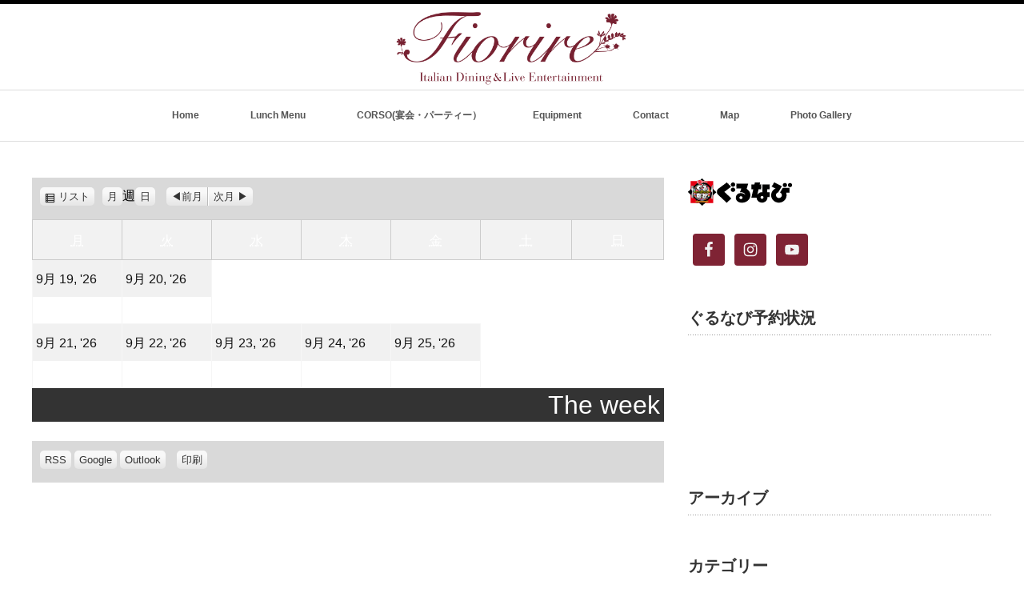

--- FILE ---
content_type: text/html; charset=UTF-8
request_url: https://fiorire.tokyo/my-calendar/?time=week&dy=19&month=09
body_size: 50087
content:
<!DOCTYPE html PUBLIC "-//W3C//DTD XHTML 1.1//EN" "http://www.w3.org/TR/xhtml11/DTD/xhtml11.dtd">
<!--[if lt IE 9]><html xmlns="http://www.w3.org/1999/xhtml" class="ie"><![endif]-->
<!--[if (gt IE 9)|!(IE)]><!--><html xmlns="http://www.w3.org/1999/xhtml"><!--<![endif]-->
<head profile="http://gmpg.org/xfn/11">
<meta http-equiv="Content-Type" content="text/html; charset=UTF-8" />
<meta http-equiv="X-UA-Compatible" content="IE=edge,chrome=1" />
<meta name="viewport" content="width=device-width" />

<meta name="description" content="..." />

<link rel="alternate" type="application/rss+xml" title="東京・市ヶ谷・麹町のイタリアンダイニング「Fiorireフィオリーレ」 RSS Feed" href="https://fiorire.tokyo/feed/" />
<link rel="alternate" type="application/atom+xml" title="東京・市ヶ谷・麹町のイタリアンダイニング「Fiorireフィオリーレ」 Atom Feed" href="https://fiorire.tokyo/feed/atom/" /> 
<link rel="pingback" href="https://fiorire.tokyo/wp/xmlrpc.php" />

 

		<!-- All in One SEO 4.4.1 - aioseo.com -->
		<title>My Calendar - 東京・市ヶ谷・麹町のイタリアンダイニング「Fiorireフィオリーレ」</title>
		<meta name="description" content="東京・市ヶ谷・麹町のイタリアンダイニング「Fiorireフィオリーレ」のライブスケジュール" />
		<meta name="robots" content="max-image-preview:large" />
		<link rel="canonical" href="https://fiorire.tokyo/my-calendar/" />
		<meta name="generator" content="All in One SEO (AIOSEO) 4.4.1" />
		<meta property="og:locale" content="ja_JP" />
		<meta property="og:site_name" content="東京・市ヶ谷・麹町のイタリアンダイニング「Fiorireフィオリーレ」 - Italian Dining &amp; Live Entertainment" />
		<meta property="og:type" content="article" />
		<meta property="og:title" content="My Calendar - 東京・市ヶ谷・麹町のイタリアンダイニング「Fiorireフィオリーレ」" />
		<meta property="og:description" content="東京・市ヶ谷・麹町のイタリアンダイニング「Fiorireフィオリーレ」のライブスケジュール" />
		<meta property="og:url" content="https://fiorire.tokyo/my-calendar/" />
		<meta property="article:published_time" content="2015-05-07T04:44:25+00:00" />
		<meta property="article:modified_time" content="2015-05-07T04:44:25+00:00" />
		<meta name="twitter:card" content="summary_large_image" />
		<meta name="twitter:title" content="My Calendar - 東京・市ヶ谷・麹町のイタリアンダイニング「Fiorireフィオリーレ」" />
		<meta name="twitter:description" content="東京・市ヶ谷・麹町のイタリアンダイニング「Fiorireフィオリーレ」のライブスケジュール" />
		<script type="application/ld+json" class="aioseo-schema">
			{"@context":"https:\/\/schema.org","@graph":[{"@type":"BreadcrumbList","@id":"https:\/\/fiorire.tokyo\/my-calendar\/#breadcrumblist","itemListElement":[{"@type":"ListItem","@id":"https:\/\/fiorire.tokyo\/#listItem","position":1,"item":{"@type":"WebPage","@id":"https:\/\/fiorire.tokyo\/","name":"\u30db\u30fc\u30e0","description":"\u6771\u4eac\u30fb\u5e02\u30f6\u8c37\u30fb\u9eb9\u753a\u306e\u30a4\u30bf\u30ea\u30a2\u30f3\u30c0\u30a4\u30cb\u30f3\u30b0\u300cFiorire\u30d5\u30a3\u30aa\u30ea\u30fc\u30ec\u300d\u301c \u30ab\u30b8\u30e5\u30a2\u30eb\u306a\u30a4\u30bf\u30ea\u30a2\u30f3\u3068\u30a4\u30bf\u30ea\u30a2\u5404\u5730\u306e\u30ef\u30a4\u30f3\u3092\u304a\u697d\u3057\u307f\u3044\u305f\u3060\u3051\u307e\u3059\u3002\u30e9\u30a4\u30d6\u3084\u30d1\u30fc\u30c6\u30a3\u306e\u3054\u4e88\u7d04\u306f\u968f\u6642\u627f\u3063\u3066\u304a\u308a\u307e\u3059\u3002","url":"https:\/\/fiorire.tokyo\/"},"nextItem":"https:\/\/fiorire.tokyo\/my-calendar\/#listItem"},{"@type":"ListItem","@id":"https:\/\/fiorire.tokyo\/my-calendar\/#listItem","position":2,"item":{"@type":"WebPage","@id":"https:\/\/fiorire.tokyo\/my-calendar\/","name":"My Calendar","description":"\u6771\u4eac\u30fb\u5e02\u30f6\u8c37\u30fb\u9eb9\u753a\u306e\u30a4\u30bf\u30ea\u30a2\u30f3\u30c0\u30a4\u30cb\u30f3\u30b0\u300cFiorire\u30d5\u30a3\u30aa\u30ea\u30fc\u30ec\u300d\u306e\u30e9\u30a4\u30d6\u30b9\u30b1\u30b8\u30e5\u30fc\u30eb","url":"https:\/\/fiorire.tokyo\/my-calendar\/"},"previousItem":"https:\/\/fiorire.tokyo\/#listItem"}]},{"@type":"Organization","@id":"https:\/\/fiorire.tokyo\/#organization","name":"\u6771\u4eac\u30fb\u5e02\u30f6\u8c37\u30fb\u9eb9\u753a\u306e\u30a4\u30bf\u30ea\u30a2\u30f3\u30c0\u30a4\u30cb\u30f3\u30b0\u300cFiorire\u30d5\u30a3\u30aa\u30ea\u30fc\u30ec\u300d","url":"https:\/\/fiorire.tokyo\/"},{"@type":"WebPage","@id":"https:\/\/fiorire.tokyo\/my-calendar\/#webpage","url":"https:\/\/fiorire.tokyo\/my-calendar\/","name":"My Calendar - \u6771\u4eac\u30fb\u5e02\u30f6\u8c37\u30fb\u9eb9\u753a\u306e\u30a4\u30bf\u30ea\u30a2\u30f3\u30c0\u30a4\u30cb\u30f3\u30b0\u300cFiorire\u30d5\u30a3\u30aa\u30ea\u30fc\u30ec\u300d","description":"\u6771\u4eac\u30fb\u5e02\u30f6\u8c37\u30fb\u9eb9\u753a\u306e\u30a4\u30bf\u30ea\u30a2\u30f3\u30c0\u30a4\u30cb\u30f3\u30b0\u300cFiorire\u30d5\u30a3\u30aa\u30ea\u30fc\u30ec\u300d\u306e\u30e9\u30a4\u30d6\u30b9\u30b1\u30b8\u30e5\u30fc\u30eb","inLanguage":"ja","isPartOf":{"@id":"https:\/\/fiorire.tokyo\/#website"},"breadcrumb":{"@id":"https:\/\/fiorire.tokyo\/my-calendar\/#breadcrumblist"},"datePublished":"2015-05-07T04:44:25+09:00","dateModified":"2015-05-07T04:44:25+09:00"},{"@type":"WebSite","@id":"https:\/\/fiorire.tokyo\/#website","url":"https:\/\/fiorire.tokyo\/","name":"\u6771\u4eac\u30fb\u5e02\u30f6\u8c37\u30fb\u9eb9\u753a\u306e\u30a4\u30bf\u30ea\u30a2\u30f3\u30c0\u30a4\u30cb\u30f3\u30b0\u300cFiorire\u30d5\u30a3\u30aa\u30ea\u30fc\u30ec\u300d","description":"Italian Dining & Live Entertainment","inLanguage":"ja","publisher":{"@id":"https:\/\/fiorire.tokyo\/#organization"}}]}
		</script>
		<!-- All in One SEO -->

<link rel='dns-prefetch' href='//assets.pinterest.com' />
<link rel='dns-prefetch' href='//s0.wp.com' />
<link rel='dns-prefetch' href='//secure.gravatar.com' />
<script type="text/javascript">
window._wpemojiSettings = {"baseUrl":"https:\/\/s.w.org\/images\/core\/emoji\/14.0.0\/72x72\/","ext":".png","svgUrl":"https:\/\/s.w.org\/images\/core\/emoji\/14.0.0\/svg\/","svgExt":".svg","source":{"concatemoji":"https:\/\/fiorire.tokyo\/wp\/wp-includes\/js\/wp-emoji-release.min.js?ver=6.2.8"}};
/*! This file is auto-generated */
!function(e,a,t){var n,r,o,i=a.createElement("canvas"),p=i.getContext&&i.getContext("2d");function s(e,t){p.clearRect(0,0,i.width,i.height),p.fillText(e,0,0);e=i.toDataURL();return p.clearRect(0,0,i.width,i.height),p.fillText(t,0,0),e===i.toDataURL()}function c(e){var t=a.createElement("script");t.src=e,t.defer=t.type="text/javascript",a.getElementsByTagName("head")[0].appendChild(t)}for(o=Array("flag","emoji"),t.supports={everything:!0,everythingExceptFlag:!0},r=0;r<o.length;r++)t.supports[o[r]]=function(e){if(p&&p.fillText)switch(p.textBaseline="top",p.font="600 32px Arial",e){case"flag":return s("\ud83c\udff3\ufe0f\u200d\u26a7\ufe0f","\ud83c\udff3\ufe0f\u200b\u26a7\ufe0f")?!1:!s("\ud83c\uddfa\ud83c\uddf3","\ud83c\uddfa\u200b\ud83c\uddf3")&&!s("\ud83c\udff4\udb40\udc67\udb40\udc62\udb40\udc65\udb40\udc6e\udb40\udc67\udb40\udc7f","\ud83c\udff4\u200b\udb40\udc67\u200b\udb40\udc62\u200b\udb40\udc65\u200b\udb40\udc6e\u200b\udb40\udc67\u200b\udb40\udc7f");case"emoji":return!s("\ud83e\udef1\ud83c\udffb\u200d\ud83e\udef2\ud83c\udfff","\ud83e\udef1\ud83c\udffb\u200b\ud83e\udef2\ud83c\udfff")}return!1}(o[r]),t.supports.everything=t.supports.everything&&t.supports[o[r]],"flag"!==o[r]&&(t.supports.everythingExceptFlag=t.supports.everythingExceptFlag&&t.supports[o[r]]);t.supports.everythingExceptFlag=t.supports.everythingExceptFlag&&!t.supports.flag,t.DOMReady=!1,t.readyCallback=function(){t.DOMReady=!0},t.supports.everything||(n=function(){t.readyCallback()},a.addEventListener?(a.addEventListener("DOMContentLoaded",n,!1),e.addEventListener("load",n,!1)):(e.attachEvent("onload",n),a.attachEvent("onreadystatechange",function(){"complete"===a.readyState&&t.readyCallback()})),(e=t.source||{}).concatemoji?c(e.concatemoji):e.wpemoji&&e.twemoji&&(c(e.twemoji),c(e.wpemoji)))}(window,document,window._wpemojiSettings);
</script>
<style type="text/css">
img.wp-smiley,
img.emoji {
	display: inline !important;
	border: none !important;
	box-shadow: none !important;
	height: 1em !important;
	width: 1em !important;
	margin: 0 0.07em !important;
	vertical-align: -0.1em !important;
	background: none !important;
	padding: 0 !important;
}
</style>
	<link rel='stylesheet' id='twb-open-sans-css' href='https://fonts.googleapis.com/css?family=Open+Sans%3A300%2C400%2C500%2C600%2C700%2C800&#038;display=swap&#038;ver=6.2.8' type='text/css' media='all' />
<link rel='stylesheet' id='twbbwg-global-css' href='https://fiorire.tokyo/wp/wp-content/plugins/photo-gallery/booster/assets/css/global.css?ver=1.0.0' type='text/css' media='all' />
<link rel='stylesheet' id='sbi_styles-css' href='https://fiorire.tokyo/wp/wp-content/plugins/instagram-feed/css/sbi-styles.min.css?ver=6.2.7' type='text/css' media='all' />
<link rel='stylesheet' id='wp-block-library-css' href='https://fiorire.tokyo/wp/wp-includes/css/dist/block-library/style.min.css?ver=6.2.8' type='text/css' media='all' />
<link rel='stylesheet' id='classic-theme-styles-css' href='https://fiorire.tokyo/wp/wp-includes/css/classic-themes.min.css?ver=6.2.8' type='text/css' media='all' />
<style id='global-styles-inline-css' type='text/css'>
body{--wp--preset--color--black: #000000;--wp--preset--color--cyan-bluish-gray: #abb8c3;--wp--preset--color--white: #ffffff;--wp--preset--color--pale-pink: #f78da7;--wp--preset--color--vivid-red: #cf2e2e;--wp--preset--color--luminous-vivid-orange: #ff6900;--wp--preset--color--luminous-vivid-amber: #fcb900;--wp--preset--color--light-green-cyan: #7bdcb5;--wp--preset--color--vivid-green-cyan: #00d084;--wp--preset--color--pale-cyan-blue: #8ed1fc;--wp--preset--color--vivid-cyan-blue: #0693e3;--wp--preset--color--vivid-purple: #9b51e0;--wp--preset--gradient--vivid-cyan-blue-to-vivid-purple: linear-gradient(135deg,rgba(6,147,227,1) 0%,rgb(155,81,224) 100%);--wp--preset--gradient--light-green-cyan-to-vivid-green-cyan: linear-gradient(135deg,rgb(122,220,180) 0%,rgb(0,208,130) 100%);--wp--preset--gradient--luminous-vivid-amber-to-luminous-vivid-orange: linear-gradient(135deg,rgba(252,185,0,1) 0%,rgba(255,105,0,1) 100%);--wp--preset--gradient--luminous-vivid-orange-to-vivid-red: linear-gradient(135deg,rgba(255,105,0,1) 0%,rgb(207,46,46) 100%);--wp--preset--gradient--very-light-gray-to-cyan-bluish-gray: linear-gradient(135deg,rgb(238,238,238) 0%,rgb(169,184,195) 100%);--wp--preset--gradient--cool-to-warm-spectrum: linear-gradient(135deg,rgb(74,234,220) 0%,rgb(151,120,209) 20%,rgb(207,42,186) 40%,rgb(238,44,130) 60%,rgb(251,105,98) 80%,rgb(254,248,76) 100%);--wp--preset--gradient--blush-light-purple: linear-gradient(135deg,rgb(255,206,236) 0%,rgb(152,150,240) 100%);--wp--preset--gradient--blush-bordeaux: linear-gradient(135deg,rgb(254,205,165) 0%,rgb(254,45,45) 50%,rgb(107,0,62) 100%);--wp--preset--gradient--luminous-dusk: linear-gradient(135deg,rgb(255,203,112) 0%,rgb(199,81,192) 50%,rgb(65,88,208) 100%);--wp--preset--gradient--pale-ocean: linear-gradient(135deg,rgb(255,245,203) 0%,rgb(182,227,212) 50%,rgb(51,167,181) 100%);--wp--preset--gradient--electric-grass: linear-gradient(135deg,rgb(202,248,128) 0%,rgb(113,206,126) 100%);--wp--preset--gradient--midnight: linear-gradient(135deg,rgb(2,3,129) 0%,rgb(40,116,252) 100%);--wp--preset--duotone--dark-grayscale: url('#wp-duotone-dark-grayscale');--wp--preset--duotone--grayscale: url('#wp-duotone-grayscale');--wp--preset--duotone--purple-yellow: url('#wp-duotone-purple-yellow');--wp--preset--duotone--blue-red: url('#wp-duotone-blue-red');--wp--preset--duotone--midnight: url('#wp-duotone-midnight');--wp--preset--duotone--magenta-yellow: url('#wp-duotone-magenta-yellow');--wp--preset--duotone--purple-green: url('#wp-duotone-purple-green');--wp--preset--duotone--blue-orange: url('#wp-duotone-blue-orange');--wp--preset--font-size--small: 13px;--wp--preset--font-size--medium: 20px;--wp--preset--font-size--large: 36px;--wp--preset--font-size--x-large: 42px;--wp--preset--spacing--20: 0.44rem;--wp--preset--spacing--30: 0.67rem;--wp--preset--spacing--40: 1rem;--wp--preset--spacing--50: 1.5rem;--wp--preset--spacing--60: 2.25rem;--wp--preset--spacing--70: 3.38rem;--wp--preset--spacing--80: 5.06rem;--wp--preset--shadow--natural: 6px 6px 9px rgba(0, 0, 0, 0.2);--wp--preset--shadow--deep: 12px 12px 50px rgba(0, 0, 0, 0.4);--wp--preset--shadow--sharp: 6px 6px 0px rgba(0, 0, 0, 0.2);--wp--preset--shadow--outlined: 6px 6px 0px -3px rgba(255, 255, 255, 1), 6px 6px rgba(0, 0, 0, 1);--wp--preset--shadow--crisp: 6px 6px 0px rgba(0, 0, 0, 1);}:where(.is-layout-flex){gap: 0.5em;}body .is-layout-flow > .alignleft{float: left;margin-inline-start: 0;margin-inline-end: 2em;}body .is-layout-flow > .alignright{float: right;margin-inline-start: 2em;margin-inline-end: 0;}body .is-layout-flow > .aligncenter{margin-left: auto !important;margin-right: auto !important;}body .is-layout-constrained > .alignleft{float: left;margin-inline-start: 0;margin-inline-end: 2em;}body .is-layout-constrained > .alignright{float: right;margin-inline-start: 2em;margin-inline-end: 0;}body .is-layout-constrained > .aligncenter{margin-left: auto !important;margin-right: auto !important;}body .is-layout-constrained > :where(:not(.alignleft):not(.alignright):not(.alignfull)){max-width: var(--wp--style--global--content-size);margin-left: auto !important;margin-right: auto !important;}body .is-layout-constrained > .alignwide{max-width: var(--wp--style--global--wide-size);}body .is-layout-flex{display: flex;}body .is-layout-flex{flex-wrap: wrap;align-items: center;}body .is-layout-flex > *{margin: 0;}:where(.wp-block-columns.is-layout-flex){gap: 2em;}.has-black-color{color: var(--wp--preset--color--black) !important;}.has-cyan-bluish-gray-color{color: var(--wp--preset--color--cyan-bluish-gray) !important;}.has-white-color{color: var(--wp--preset--color--white) !important;}.has-pale-pink-color{color: var(--wp--preset--color--pale-pink) !important;}.has-vivid-red-color{color: var(--wp--preset--color--vivid-red) !important;}.has-luminous-vivid-orange-color{color: var(--wp--preset--color--luminous-vivid-orange) !important;}.has-luminous-vivid-amber-color{color: var(--wp--preset--color--luminous-vivid-amber) !important;}.has-light-green-cyan-color{color: var(--wp--preset--color--light-green-cyan) !important;}.has-vivid-green-cyan-color{color: var(--wp--preset--color--vivid-green-cyan) !important;}.has-pale-cyan-blue-color{color: var(--wp--preset--color--pale-cyan-blue) !important;}.has-vivid-cyan-blue-color{color: var(--wp--preset--color--vivid-cyan-blue) !important;}.has-vivid-purple-color{color: var(--wp--preset--color--vivid-purple) !important;}.has-black-background-color{background-color: var(--wp--preset--color--black) !important;}.has-cyan-bluish-gray-background-color{background-color: var(--wp--preset--color--cyan-bluish-gray) !important;}.has-white-background-color{background-color: var(--wp--preset--color--white) !important;}.has-pale-pink-background-color{background-color: var(--wp--preset--color--pale-pink) !important;}.has-vivid-red-background-color{background-color: var(--wp--preset--color--vivid-red) !important;}.has-luminous-vivid-orange-background-color{background-color: var(--wp--preset--color--luminous-vivid-orange) !important;}.has-luminous-vivid-amber-background-color{background-color: var(--wp--preset--color--luminous-vivid-amber) !important;}.has-light-green-cyan-background-color{background-color: var(--wp--preset--color--light-green-cyan) !important;}.has-vivid-green-cyan-background-color{background-color: var(--wp--preset--color--vivid-green-cyan) !important;}.has-pale-cyan-blue-background-color{background-color: var(--wp--preset--color--pale-cyan-blue) !important;}.has-vivid-cyan-blue-background-color{background-color: var(--wp--preset--color--vivid-cyan-blue) !important;}.has-vivid-purple-background-color{background-color: var(--wp--preset--color--vivid-purple) !important;}.has-black-border-color{border-color: var(--wp--preset--color--black) !important;}.has-cyan-bluish-gray-border-color{border-color: var(--wp--preset--color--cyan-bluish-gray) !important;}.has-white-border-color{border-color: var(--wp--preset--color--white) !important;}.has-pale-pink-border-color{border-color: var(--wp--preset--color--pale-pink) !important;}.has-vivid-red-border-color{border-color: var(--wp--preset--color--vivid-red) !important;}.has-luminous-vivid-orange-border-color{border-color: var(--wp--preset--color--luminous-vivid-orange) !important;}.has-luminous-vivid-amber-border-color{border-color: var(--wp--preset--color--luminous-vivid-amber) !important;}.has-light-green-cyan-border-color{border-color: var(--wp--preset--color--light-green-cyan) !important;}.has-vivid-green-cyan-border-color{border-color: var(--wp--preset--color--vivid-green-cyan) !important;}.has-pale-cyan-blue-border-color{border-color: var(--wp--preset--color--pale-cyan-blue) !important;}.has-vivid-cyan-blue-border-color{border-color: var(--wp--preset--color--vivid-cyan-blue) !important;}.has-vivid-purple-border-color{border-color: var(--wp--preset--color--vivid-purple) !important;}.has-vivid-cyan-blue-to-vivid-purple-gradient-background{background: var(--wp--preset--gradient--vivid-cyan-blue-to-vivid-purple) !important;}.has-light-green-cyan-to-vivid-green-cyan-gradient-background{background: var(--wp--preset--gradient--light-green-cyan-to-vivid-green-cyan) !important;}.has-luminous-vivid-amber-to-luminous-vivid-orange-gradient-background{background: var(--wp--preset--gradient--luminous-vivid-amber-to-luminous-vivid-orange) !important;}.has-luminous-vivid-orange-to-vivid-red-gradient-background{background: var(--wp--preset--gradient--luminous-vivid-orange-to-vivid-red) !important;}.has-very-light-gray-to-cyan-bluish-gray-gradient-background{background: var(--wp--preset--gradient--very-light-gray-to-cyan-bluish-gray) !important;}.has-cool-to-warm-spectrum-gradient-background{background: var(--wp--preset--gradient--cool-to-warm-spectrum) !important;}.has-blush-light-purple-gradient-background{background: var(--wp--preset--gradient--blush-light-purple) !important;}.has-blush-bordeaux-gradient-background{background: var(--wp--preset--gradient--blush-bordeaux) !important;}.has-luminous-dusk-gradient-background{background: var(--wp--preset--gradient--luminous-dusk) !important;}.has-pale-ocean-gradient-background{background: var(--wp--preset--gradient--pale-ocean) !important;}.has-electric-grass-gradient-background{background: var(--wp--preset--gradient--electric-grass) !important;}.has-midnight-gradient-background{background: var(--wp--preset--gradient--midnight) !important;}.has-small-font-size{font-size: var(--wp--preset--font-size--small) !important;}.has-medium-font-size{font-size: var(--wp--preset--font-size--medium) !important;}.has-large-font-size{font-size: var(--wp--preset--font-size--large) !important;}.has-x-large-font-size{font-size: var(--wp--preset--font-size--x-large) !important;}
.wp-block-navigation a:where(:not(.wp-element-button)){color: inherit;}
:where(.wp-block-columns.is-layout-flex){gap: 2em;}
.wp-block-pullquote{font-size: 1.5em;line-height: 1.6;}
</style>
<link rel='stylesheet' id='contact-form-7-css' href='https://fiorire.tokyo/wp/wp-content/plugins/contact-form-7/includes/css/styles.css?ver=5.7.7' type='text/css' media='all' />
<link rel='stylesheet' id='dashicons-css' href='https://fiorire.tokyo/wp/wp-includes/css/dashicons.min.css?ver=6.2.8' type='text/css' media='all' />
<link rel='stylesheet' id='my-calendar-reset-css' href='https://fiorire.tokyo/wp/wp-content/plugins/my-calendar/css/reset.css?ver=6.2.8' type='text/css' media='all' />
<link rel='stylesheet' id='my-calendar-style-css' href='https://fiorire.tokyo/wp/wp-content/plugins/my-calendar/styles/twentyfifteen.css?ver=6.2.8' type='text/css' media='all' />
<link rel='stylesheet' id='bwg_fonts-css' href='https://fiorire.tokyo/wp/wp-content/plugins/photo-gallery/css/bwg-fonts/fonts.css?ver=0.0.1' type='text/css' media='all' />
<link rel='stylesheet' id='sumoselect-css' href='https://fiorire.tokyo/wp/wp-content/plugins/photo-gallery/css/sumoselect.min.css?ver=3.4.6' type='text/css' media='all' />
<link rel='stylesheet' id='mCustomScrollbar-css' href='https://fiorire.tokyo/wp/wp-content/plugins/photo-gallery/css/jquery.mCustomScrollbar.min.css?ver=3.1.5' type='text/css' media='all' />
<link rel='stylesheet' id='bwg_frontend-css' href='https://fiorire.tokyo/wp/wp-content/plugins/photo-gallery/css/styles.min.css?ver=1.8.19' type='text/css' media='all' />
<link rel='stylesheet' id='simple-social-icons-font-css' href='https://fiorire.tokyo/wp/wp-content/plugins/simple-social-icons/css/style.css?ver=3.0.2' type='text/css' media='all' />
<!-- Inline jetpack_facebook_likebox -->
<style id='jetpack_facebook_likebox-inline-css' type='text/css'>
.widget_facebook_likebox {
	overflow: hidden;
}

</style>
<link rel='stylesheet' id='jetpack_css-css' href='https://fiorire.tokyo/wp/wp-content/plugins/jetpack/css/jetpack.css?ver=5.1.4' type='text/css' media='all' />
<script>if (document.location.protocol != "https:") {document.location = document.URL.replace(/^http:/i, "https:");}</script><script type='text/javascript' src='https://fiorire.tokyo/wp/wp-includes/js/jquery/jquery.min.js?ver=3.6.4' id='jquery-core-js'></script>
<script type='text/javascript' src='https://fiorire.tokyo/wp/wp-includes/js/jquery/jquery-migrate.min.js?ver=3.4.0' id='jquery-migrate-js'></script>
<script type='text/javascript' src='https://fiorire.tokyo/wp/wp-content/plugins/photo-gallery/booster/assets/js/circle-progress.js?ver=1.2.2' id='twbbwg-circle-js'></script>
<script type='text/javascript' id='twbbwg-global-js-extra'>
/* <![CDATA[ */
var twb = {"nonce":"4597622250","ajax_url":"https:\/\/fiorire.tokyo\/wp\/wp-admin\/admin-ajax.php","plugin_url":"https:\/\/fiorire.tokyo\/wp\/wp-content\/plugins\/photo-gallery\/booster","href":"https:\/\/fiorire.tokyo\/wp\/wp-admin\/admin.php?page=twbbwg_photo-gallery"};
var twb = {"nonce":"4597622250","ajax_url":"https:\/\/fiorire.tokyo\/wp\/wp-admin\/admin-ajax.php","plugin_url":"https:\/\/fiorire.tokyo\/wp\/wp-content\/plugins\/photo-gallery\/booster","href":"https:\/\/fiorire.tokyo\/wp\/wp-admin\/admin.php?page=twbbwg_photo-gallery"};
/* ]]> */
</script>
<script type='text/javascript' src='https://fiorire.tokyo/wp/wp-content/plugins/photo-gallery/booster/assets/js/global.js?ver=1.0.0' id='twbbwg-global-js'></script>
<script type='text/javascript' src='https://fiorire.tokyo/wp/wp-content/plugins/photo-gallery/js/jquery.sumoselect.min.js?ver=3.4.6' id='sumoselect-js'></script>
<script type='text/javascript' src='https://fiorire.tokyo/wp/wp-content/plugins/photo-gallery/js/tocca.min.js?ver=2.0.9' id='bwg_mobile-js'></script>
<script type='text/javascript' src='https://fiorire.tokyo/wp/wp-content/plugins/photo-gallery/js/jquery.mCustomScrollbar.concat.min.js?ver=3.1.5' id='mCustomScrollbar-js'></script>
<script type='text/javascript' src='https://fiorire.tokyo/wp/wp-content/plugins/photo-gallery/js/jquery.fullscreen.min.js?ver=0.6.0' id='jquery-fullscreen-js'></script>
<script type='text/javascript' id='bwg_frontend-js-extra'>
/* <![CDATA[ */
var bwg_objectsL10n = {"bwg_field_required":"\u30d5\u30a3\u30fc\u30eb\u30c9\u306f\u5fc5\u9808\u3067\u3059\u3002","bwg_mail_validation":"\u3053\u308c\u306f\u6709\u52b9\u306a\u30e1\u30fc\u30eb\u30a2\u30c9\u30ec\u30b9\u3067\u306f\u3042\u308a\u307e\u305b\u3093\u3002","bwg_search_result":"\u691c\u7d22\u306b\u4e00\u81f4\u3059\u308b\u753b\u50cf\u304c\u3042\u308a\u307e\u305b\u3093\u3002","bwg_select_tag":"Select Tag","bwg_order_by":"Order By","bwg_search":"\u691c\u7d22","bwg_show_ecommerce":"Show Ecommerce","bwg_hide_ecommerce":"Hide Ecommerce","bwg_show_comments":"\u30b3\u30e1\u30f3\u30c8\u3092\u8868\u793a","bwg_hide_comments":"\u30b3\u30e1\u30f3\u30c8\u3092\u975e\u8868\u793a\u306b\u3057\u307e\u3059","bwg_restore":"\u5fa9\u5143\u3057\u307e\u3059","bwg_maximize":"\u6700\u5927\u5316\u3057\u307e\u3059","bwg_fullscreen":"\u30d5\u30eb\u30b9\u30af\u30ea\u30fc\u30f3","bwg_exit_fullscreen":"\u30d5\u30eb\u30b9\u30af\u30ea\u30fc\u30f3\u3092\u7d42\u4e86\u3057\u307e\u3059","bwg_search_tag":"SEARCH...","bwg_tag_no_match":"No tags found","bwg_all_tags_selected":"All tags selected","bwg_tags_selected":"tags selected","play":"\u518d\u751f","pause":"\u4e00\u6642\u505c\u6b62\u3057\u307e\u3059","is_pro":"","bwg_play":"\u518d\u751f","bwg_pause":"\u4e00\u6642\u505c\u6b62\u3057\u307e\u3059","bwg_hide_info":"\u60c5\u5831\u3092\u96a0\u3059","bwg_show_info":"\u60c5\u5831\u3092\u8868\u793a\u3057\u307e\u3059","bwg_hide_rating":"Hide rating","bwg_show_rating":"Show rating","ok":"Ok","cancel":"Cancel","select_all":"Select all","lazy_load":"0","lazy_loader":"https:\/\/fiorire.tokyo\/wp\/wp-content\/plugins\/photo-gallery\/images\/ajax_loader.png","front_ajax":"0","bwg_tag_see_all":"see all tags","bwg_tag_see_less":"see less tags"};
/* ]]> */
</script>
<script type='text/javascript' src='https://fiorire.tokyo/wp/wp-content/plugins/photo-gallery/js/scripts.min.js?ver=1.8.19' id='bwg_frontend-js'></script>
<link rel="https://api.w.org/" href="https://fiorire.tokyo/wp-json/" /><link rel="alternate" type="application/json" href="https://fiorire.tokyo/wp-json/wp/v2/pages/198" /><link rel='shortlink' href='https://wp.me/P69Jlb-3c' />
<link rel="alternate" type="application/json+oembed" href="https://fiorire.tokyo/wp-json/oembed/1.0/embed?url=https%3A%2F%2Ffiorire.tokyo%2Fmy-calendar%2F" />
<link rel="alternate" type="text/xml+oembed" href="https://fiorire.tokyo/wp-json/oembed/1.0/embed?url=https%3A%2F%2Ffiorire.tokyo%2Fmy-calendar%2F&#038;format=xml" />

<style type="text/css">
<!--
/* Styles by My Calendar - Joseph C Dolson http://www.joedolson.com/ */

.mc-main .mc_mc_general .event-title, .mc-main .mc_mc_general .event-title a { background: #24806f; color: #ffffff; }
.mc-main .mc_mc_general .event-title a:hover, .mc-main .mc_mc_general .event-title a:focus { background: #004d3c;}
.mc-main .mc_mc_ .event-title, .mc-main .mc_mc_ .event-title a { background: #dd3333; color: #ffffff; }
.mc-main .mc_mc_ .event-title a:hover, .mc-main .mc_mc_ .event-title a:focus { background: #aa0000;}
.mc-main .mc_mc_ .event-title, .mc-main .mc_mc_ .event-title a { background: #7f2334; color: #ffffff; }
.mc-main .mc_mc_ .event-title a:hover, .mc-main .mc_mc_ .event-title a:focus { background: #4c0001;}
.mc-main .mc_mc_ .event-title, .mc-main .mc_mc_ .event-title a { background: #1e73be; color: #ffffff; }
.mc-main .mc_mc_ .event-title a:hover, .mc-main .mc_mc_ .event-title a:focus { background: #00408b;}
.mc-main .mc_mc_ .event-title, .mc-main .mc_mc_ .event-title a { background: #eeee22; color: #000000; }
.mc-main .mc_mc_ .event-title a:hover, .mc-main .mc_mc_ .event-title a:focus { background: #ffff55;}
.mc-event-visible {
	display: block!important;
}
.mc-main {--primary-dark: #313233; --primary-light: #fff; --secondary-light: #fff; --secondary-dark: #000; --highlight-dark: #666; --highlight-light: #efefef; }
-->
</style>    <script type="text/javascript">
    (function(){
            var t = function(){
                window._pt_sp_2 = [];
                _pt_sp_2.push('setAccount,586c7c26');
                var _protocol = (("https:" == document.location.protocol) ? " https://" : " http://");
                (function() {
                    var atag = document.createElement('script'); atag.type = 'text/javascript'; atag.async = true;
                    atag.src = _protocol + 'js.ptengine.com/pta.js';
                    var stag = document.createElement('script'); stag.type = 'text/javascript'; stag.async = true;
                    stag.src = _protocol + 'js.ptengine.com/pts.js';
                    var s = document.getElementsByTagName('script')[0]; 
                    s.parentNode.insertBefore(atag, s);s.parentNode.insertBefore(stag, s);
                })();
            }
            if(window.attachEvent){
                window.attachEvent("onload",t);
            }else if(window.addEventListener){
                window.addEventListener("load",t,false);
            }else{
                t();
            }
        })();
    </script>

<link rel='dns-prefetch' href='//v0.wordpress.com'>
<link rel='dns-prefetch' href='//i0.wp.com'>
<link rel='dns-prefetch' href='//i1.wp.com'>
<link rel='dns-prefetch' href='//i2.wp.com'>
<link rel='dns-prefetch' href='//s0.wp.com'>
<link rel='dns-prefetch' href='//s1.wp.com'>
<link rel='dns-prefetch' href='//s2.wp.com'>
<link rel='dns-prefetch' href='//0.gravatar.com'>
<link rel='dns-prefetch' href='//1.gravatar.com'>
<link rel='dns-prefetch' href='//2.gravatar.com'>
<style type='text/css'>img#wpstats{display:none}</style><style>.simplemap img{max-width:none !important;padding:0 !important;margin:0 !important;}.staticmap,.staticmap img{max-width:100% !important;height:auto !important;}.simplemap .simplemap-content{display:none;}</style>
<script>var google_map_api_key = "AIzaSyA_YOvOHEs5zXpq49yYXq02hJ_UYWFdzS4";</script><link rel="icon" href="https://i1.wp.com/fiorire.tokyo/wp/wp-content/uploads/2015/04/white-red200.png?fit=32%2C32&#038;ssl=1" sizes="32x32" />
<link rel="icon" href="https://i1.wp.com/fiorire.tokyo/wp/wp-content/uploads/2015/04/white-red200.png?fit=192%2C192&#038;ssl=1" sizes="192x192" />
<link rel="apple-touch-icon" href="https://i1.wp.com/fiorire.tokyo/wp/wp-content/uploads/2015/04/white-red200.png?fit=180%2C180&#038;ssl=1" />
<meta name="msapplication-TileImage" content="https://i1.wp.com/fiorire.tokyo/wp/wp-content/uploads/2015/04/white-red200.png?fit=200%2C200&#038;ssl=1" />

<link rel="stylesheet" href="https://fiorire.tokyo/wp/wp-content/themes/luxe_tcd022/style.css?ver=1.2" type="text/css" />
<link rel="stylesheet" href="https://fiorire.tokyo/wp/wp-content/themes/luxe_tcd022/comment-style.css?ver=1.2" type="text/css" />

<link rel="stylesheet" media="screen and (min-width:641px)" href="https://fiorire.tokyo/wp/wp-content/themes/luxe_tcd022/style_pc.css?ver=1.2" type="text/css" />
<link rel="stylesheet" media="screen and (max-width:640px)" href="https://fiorire.tokyo/wp/wp-content/themes/luxe_tcd022/style_sp.css?ver=1.2" type="text/css" />

<link rel="stylesheet" href="https://fiorire.tokyo/wp/wp-content/themes/luxe_tcd022/japanese.css?ver=1.2" type="text/css" />

<script type="text/javascript" src="https://fiorire.tokyo/wp/wp-content/themes/luxe_tcd022/js/jscript.js?ver=1.2"></script>
<script type="text/javascript" src="https://fiorire.tokyo/wp/wp-content/themes/luxe_tcd022/js/scroll.js?ver=1.2"></script>
<script type="text/javascript" src="https://fiorire.tokyo/wp/wp-content/themes/luxe_tcd022/js/comment.js?ver=1.2"></script>
<script type="text/javascript" src="https://fiorire.tokyo/wp/wp-content/themes/luxe_tcd022/js/rollover.js?ver=1.2"></script>
<!--[if lt IE 9]>
<link id="stylesheet" rel="stylesheet" href="https://fiorire.tokyo/wp/wp-content/themes/luxe_tcd022/style_pc.css?ver=1.2" type="text/css" />
<script type="text/javascript" src="https://fiorire.tokyo/wp/wp-content/themes/luxe_tcd022/js/ie.js?ver=1.2"></script>
<link rel="stylesheet" href="https://fiorire.tokyo/wp/wp-content/themes/luxe_tcd022/ie.css" type="text/css" />
<![endif]-->

<!--[if IE 7]>
<link rel="stylesheet" href="https://fiorire.tokyo/wp/wp-content/themes/luxe_tcd022/ie7.css" type="text/css" />
<![endif]-->


<!-- carousel -->
<script type="text/javascript" src="https://fiorire.tokyo/wp/wp-content/themes/luxe_tcd022/js/slick.min.js"></script>
<link rel="stylesheet" type="text/css" href="https://fiorire.tokyo/wp/wp-content/themes/luxe_tcd022/js/slick.css"/>
<script type="text/javascript" charset="utf-8">
	jQuery(window).load(function() {
		jQuery('.carousel').slick({
			arrows: true,
			dots: false,
			infinite: true,
			slidesToShow: 6,
			slidesToScroll: 1,
			autoplay: true,
			autoplaySpeed: 3000,
			
		});
	});
</script>
<!-- /carousel -->


<style type="text/css">
body { font-size:16px; }
a {color: #545454;}
a:hover {color: #7F2334;}
#global_menu ul ul li a{background:#545454;}
#global_menu ul ul li a:hover{background:#7F2334;}
#return_top{background-color:#545454;}
#return_top:hover{background-color:#7F2334;}
</style>

</head>

<body data-rsssl=1 class="page-template-default page page-id-198">
<div id="wrapper">
	<!-- header -->
	<div id="header" class="clearfix">
		<div id="logo-area">
			<!-- logo -->
			<div id='logo_image'>
<h1 id="logo" style="top:7px; left:449px;"><a href=" https://fiorire.tokyo/" title="東京・市ヶ谷・麹町のイタリアンダイニング「Fiorireフィオリーレ」" data-label="東京・市ヶ谷・麹町のイタリアンダイニング「Fiorireフィオリーレ」"><img src="https://fiorire.tokyo/wp/wp-content/uploads/tcd-w/logo.png?1768623347" alt="東京・市ヶ谷・麹町のイタリアンダイニング「Fiorireフィオリーレ」" title="東京・市ヶ谷・麹町のイタリアンダイニング「Fiorireフィオリーレ」" /></a></h1>
</div>
		</div>
   <a href="#" class="menu_button">メニュー</a>
		<!-- global menu -->
		<div id="global_menu" class="clearfix">
	<ul id="menu-%e3%82%b0%e3%83%ad%e3%83%bc%e3%83%90%e3%83%ab%e3%83%a1%e3%83%8b%e3%83%a5%e3%83%bc" class="menu"><li id="menu-item-14" class="menu-item menu-item-type-post_type menu-item-object-page menu-item-home menu-item-14"><a href="https://fiorire.tokyo/">Home</a></li>
<li id="menu-item-1959" class="menu-item menu-item-type-post_type menu-item-object-page menu-item-1959"><a href="https://fiorire.tokyo/menu/lunch-menu/">Lunch Menu</a></li>
<li id="menu-item-1968" class="menu-item menu-item-type-post_type menu-item-object-page menu-item-1968"><a href="https://fiorire.tokyo/menu/corso-2/">CORSO(宴会・パーティー）</a></li>
<li id="menu-item-476" class="menu-item menu-item-type-post_type menu-item-object-page menu-item-476"><a href="https://fiorire.tokyo/equipmentlist/">Equipment</a></li>
<li id="menu-item-41" class="menu-item menu-item-type-post_type menu-item-object-page menu-item-41"><a href="https://fiorire.tokyo/contact/">Contact</a></li>
<li id="menu-item-38" class="menu-item menu-item-type-post_type menu-item-object-page menu-item-38"><a href="https://fiorire.tokyo/access/">Map</a></li>
<li id="menu-item-770" class="menu-item menu-item-type-post_type menu-item-object-page menu-item-770"><a href="https://fiorire.tokyo/photo-gallery/">Photo Gallery</a></li>
</ul>		</div>
		<!-- /global menu -->

	</div>
	<!-- /header -->

	
	<div id="contents" class="clearfix">
		<!-- main contents -->
		<div id="mainColumn">
						<div class="post clearfix">
								<div class="post_content">
					
<div id="mc-30c031f3e51e7c50e805261ec0b01b82" class="mc-main mcjs listjs gridjs minijs ajaxjs calendar week mc-30c031f3e51e7c50e805261ec0b01b82" aria-live='assertive' aria-atomic='true' aria-relevant='additions'><div class="my-calendar-header"><div class='mc-format'><a href='https://fiorire.tokyo/my-calendar/?time=week&#038;dy=19&#038;month=09&#038;format=list' class='list mcajax'>リスト<span class="maybe-hide">表示</span></a></div><div class='mc-time'><a href='https://fiorire.tokyo/my-calendar/?time=month&#038;dy=19&#038;month=09' class='month mcajax'>月</a><span class='mc-active week'>週</span><a href='https://fiorire.tokyo/my-calendar/?time=day&#038;month=09&#038;dy=14' class='day mcajax'>日</a></div>
		<div class="my-calendar-nav">
			<ul>
				<li class="my-calendar-prev"><a href="https://fiorire.tokyo/my-calendar/?time=week&#038;dy=12&#038;month=09&#038;yr=2026&#038;cid=mc-30c031f3e51e7c50e805261ec0b01b82" rel="nofollow" class="mcajax">前月</a></li><li class="my-calendar-next"><a href="https://fiorire.tokyo/my-calendar/?time=week&#038;dy=26&#038;month=09&#038;yr=2026&#038;cid=mc-30c031f3e51e7c50e805261ec0b01b82" rel="nofollow" class="mcajax">次月</a></li>
			</ul>
		</div></div>
<table class="my-calendar-table">
<caption class="heading my-calendar-week">The week </caption>
<thead>
<tr class='mc-row'>
<th scope="col" class='day-heading mon'><abbr title="月曜日" aria-hidden="true">月</abbr><span class="screen-reader-text">月曜日</span></th>
<th scope="col" class='day-heading tues'><abbr title="火曜日" aria-hidden="true">火</abbr><span class="screen-reader-text">火曜日</span></th>
<th scope="col" class='day-heading wed'><abbr title="水曜日" aria-hidden="true">水</abbr><span class="screen-reader-text">水曜日</span></th>
<th scope="col" class='day-heading thur'><abbr title="木曜日" aria-hidden="true">木</abbr><span class="screen-reader-text">木曜日</span></th>
<th scope="col" class='day-heading fri'><abbr title="金曜日" aria-hidden="true">金</abbr><span class="screen-reader-text">金曜日</span></th>
<th scope="col" class='weekend-heading sat'><abbr title="土曜日" aria-hidden="true">土</abbr><span class="screen-reader-text">土曜日</span></th>
<th scope="col" class='weekend-heading sun'><abbr title="日曜日" aria-hidden="true">日</abbr><span class="screen-reader-text">日曜日</span></th>

</tr>
</thead>
<tbody><td  class='no-events   future-day weekend  no-events day-with-date'><span class='mc-date no-events'><span aria-hidden='true'><small>9月 19, '26</small></span><span class='screen-reader-text'>9月19日</span></span></td>
<td  class='no-events   future-day weekend  no-events day-with-date'><span class='mc-date no-events'><span aria-hidden='true'><small>9月 20, '26</small></span><span class='screen-reader-text'>9月20日</span></span></td>

</tr>
<tr class='mc-row'><td  class='no-events   future-day   no-events day-with-date'><span class='mc-date no-events'><span aria-hidden='true'><small>9月 21, '26</small></span><span class='screen-reader-text'>9月21日</span></span></td>
<td  class='no-events   future-day   no-events day-with-date'><span class='mc-date no-events'><span aria-hidden='true'><small>9月 22, '26</small></span><span class='screen-reader-text'>9月22日</span></span></td>
<td  class='no-events   future-day   no-events day-with-date'><span class='mc-date no-events'><span aria-hidden='true'><small>9月 23, '26</small></span><span class='screen-reader-text'>9月23日</span></span></td>
<td  class='no-events   future-day   no-events day-with-date'><span class='mc-date no-events'><span aria-hidden='true'><small>9月 24, '26</small></span><span class='screen-reader-text'>9月24日</span></span></td>
<td  class='no-events   future-day   no-events day-with-date'><span class='mc-date no-events'><span aria-hidden='true'><small>9月 25, '26</small></span><span class='screen-reader-text'>9月25日</span></span></td>

</tbody>
</table><div class='mc_bottomnav my-calendar-footer'>

<div class='mc-export'>
	<ul>
	<li class='rss'><a href='https://fiorire.tokyo/feed/my-calendar-rss/'>RSS</a></li>
	<li class='ics google'><a href='https://fiorire.tokyo/feed/my-calendar-google/'>Google</a></li>
	<li class='ics outlook'><a href='https://fiorire.tokyo/feed/my-calendar-outlook/'>Outlook</a></li></ul>
</div>
<div class='mc-print'><a href='https://fiorire.tokyo?time=week&#038;dy=19&#038;month=09&#038;yr=2026&#038;href=https%3A%2F%2Ffiorire.tokyo%2Fmy-calendar%2F&#038;cid=mc-print-view'>印刷<span class="maybe-hide">表示</span></a></div></div>
</div>
									</div>
			</div>
						
		</div>
		<!-- /main contents -->
		
		<!-- sideColumn -->

		<div id="sideColumn">
			<div id="side-banner">
			<a href="http://r.gnavi.co.jp/apvnhvgf0000/" class="target_blank"><img src="https://fiorire.tokyo/wp/wp-content/uploads/tcd-w/1b98f596027a94891b9a6ff15d63eb39.png" alt="" title="" /></a>
	</div>
			
<div class="side_widget clearfix simple-social-icons" id="simple-social-icons-12">
<ul class="alignleft"><li class="ssi-facebook"><a href="http://www.facebook.com/fiorirekojimachi" target="_blank" rel="noopener noreferrer"><svg role="img" class="social-facebook" aria-labelledby="social-facebook-12"><title id="social-facebook-12">Facebook</title><use xlink:href="https://fiorire.tokyo/wp/wp-content/plugins/simple-social-icons/symbol-defs.svg#social-facebook"></use></svg></a></li><li class="ssi-instagram"><a href="https://www.instagram.com/fioriretokyo/?igshid=YmMyMTA2M2Y%3D" target="_blank" rel="noopener noreferrer"><svg role="img" class="social-instagram" aria-labelledby="social-instagram-12"><title id="social-instagram-12">Instagram</title><use xlink:href="https://fiorire.tokyo/wp/wp-content/plugins/simple-social-icons/symbol-defs.svg#social-instagram"></use></svg></a></li><li class="ssi-youtube"><a href="http://www.youtube.com/channel/UC2QS9kjK08Zq5g_avuW76UQ" target="_blank" rel="noopener noreferrer"><svg role="img" class="social-youtube" aria-labelledby="social-youtube-12"><title id="social-youtube-12">Youtube</title><use xlink:href="https://fiorire.tokyo/wp/wp-content/plugins/simple-social-icons/symbol-defs.svg#social-youtube"></use></svg></a></li></ul></div>
<div class="side_widget clearfix widget_black_studio_tinymce" id="black-studio-tinymce-14">
<h3 class="side_headline">ぐるなび予約状況</h3>
<div class="textwidget"><div style="width: 358px; height: 140px;"><iframe src="https://parts.gnavi.co.jp/reserve_calendar/plan/basic/ge99500/0001379112/white/" name="in" width="360" height="140" frameborder="0" scrolling="no"><br />
</iframe></div>
</div></div>
<div class="side_widget clearfix widget_archive" id="archives-13">
<h3 class="side_headline">アーカイブ</h3>

			<ul>
							</ul>

			</div>
<div class="side_widget clearfix widget_categories" id="categories-10">
<h3 class="side_headline">カテゴリー</h3>

			<ul>
				<li class="cat-item-none">カテゴリーなし</li>			</ul>

			</div>
<div class="side_widget clearfix widget_facebook_likebox" id="facebook-likebox-2">
		<div id="fb-root"></div>
		<div class="fb-page" data-href="https://www.facebook.com/fiorirekojimachi" data-width="380"  data-height="432" data-hide-cover="false" data-show-facepile="false" data-show-posts="true">
		<div class="fb-xfbml-parse-ignore"><blockquote cite="https://www.facebook.com/fiorirekojimachi"><a href="https://www.facebook.com/fiorirekojimachi"></a></blockquote></div>
		</div>
		</div>
		</div>
		<!-- /sideColumn -->
	</div>
	

<!-- smartphone banner -->

	<!-- footer -->
	<div id="footer-slider-wrapper" class="clearfix">
		<div id="footer-slider-wrapper-inner">
		</div>
	</div>
	<div id="footer">
		<a href="#wrapper" id="return_top">ページ上部へ戻る</a>
		<div id="footer-inner" class="clearfix">
			<!-- logo -->
			<div id="footer_logo_area" style="top:27px; left:6px;">
<h3 id="footer_logo">
<a href="https://fiorire.tokyo/" title="東京・市ヶ谷・麹町のイタリアンダイニング「Fiorireフィオリーレ」"><img src="https://fiorire.tokyo/wp/wp-content/uploads/tcd-w/footer-image.png" alt="東京・市ヶ谷・麹町のイタリアンダイニング「Fiorireフィオリーレ」" title="東京・市ヶ谷・麹町のイタリアンダイニング「Fiorireフィオリーレ」" /></a>
</h3>
</div>
						
			<div id="footer_widget_wrapper">
												<div class="footer_widget clearfix widget_black_studio_tinymce" id="black-studio-tinymce-23">
<h3 class="footer_headline">Information</h3>
<div class="textwidget"><p>ご予約・お問い合わせ</p>
<p><strong>Tel 03-6272-5909</strong><br />
Email <a href="mailto:info@fiorire.tokyo">info@fiorire.tokyo</a></p>
<p>ランチ: 月曜・火曜・木曜・金曜11:45am - 2:45pm(2:00pm LO)<br />
ディナー: 随時ご予約を受け付けております。（1日1組貸切で、10名様から承ります。）<br />
店休日: 水土日祝(ただし貸切予約は承ります)</p>
</div></div>
<div class="footer_widget clearfix widget_black_studio_tinymce" id="black-studio-tinymce-7">
<h3 class="footer_headline">住所・最寄駅</h3>
<div class="textwidget"><p>〒100-0081<br />
東京都千代田区四番町4-8野村ビル</p>
<p>有楽町線 麹町駅 6番出口　徒歩3分<br />
JR市ヶ谷駅　徒歩5分<br />
有楽町線 南北線 都営新宿線 市ヶ谷駅 3番出口　徒歩５分</p>
</div></div>
<div class="footer_widget clearfix widget_contact_info" id="widget_contact_info-5">
<h3 class="footer_headline">地図</h3>
<iframe width="600" height="216" frameborder="0" src="https://www.google.com/maps/embed/v1/place?q=%E3%80%92100-0081%E6%9D%B1%E4%BA%AC%E9%83%BD%E5%8D%83%E4%BB%A3%E7%94%B0%E5%8C%BA%E5%9B%9B%E7%95%AA%E7%94%BA4-8%E9%87%8E%E6%9D%91%E3%83%93%E3%83%AB&#038;key=AIzaSyA_YOvOHEs5zXpq49yYXq02hJ_UYWFdzS4" class="contact-map"></iframe><div class="confit-address"><a href="https://maps.google.com/maps?z=16&#038;q=〒100-0081+東京都千代田区四番町4-8野村ビル" target="_blank">〒100-0081<br/>東京都千代田区四番町4-8野村ビル</a></div></div>
										</div>
		</div>
	</div>
	<div id="footer_copr_area" class="clearfix">
		<div id="footer_copr">
			<div id="copyright">Copyright &copy;&nbsp; <a href="https://fiorire.tokyo/">東京・市ヶ谷・麹町のイタリアンダイニング「Fiorireフィオリーレ」</a> All Rights Reserved.</div>
			<div id="footer_social_link">
							<ul class="social_link clearfix">
									<li class="rss"><a class="target_blank" href="https://fiorire.tokyo/feed/">rss</a></li>
																</ul>
						</div>
		</div>
	</div>
	<!-- /footer -->
</div>
<!-- Instagram Feed JS -->
<script type="text/javascript">
var sbiajaxurl = "https://fiorire.tokyo/wp/wp-admin/admin-ajax.php";
</script>
	<div style="display:none">
	</div>
<style type="text/css" media="screen">#simple-social-icons-12 ul li a, #simple-social-icons-12 ul li a:hover, #simple-social-icons-12 ul li a:focus { background-color: #7f2334 !important; border-radius: 4px; color: #f2f2f2 !important; border: 0px #ffffff solid !important; font-size: 20px; padding: 10px; }  #simple-social-icons-12 ul li a:hover, #simple-social-icons-12 ul li a:focus { background-color: #f2f2f2 !important; border-color: #ffffff !important; color: #7f2334 !important; }  #simple-social-icons-12 ul li a:focus { outline: 1px dotted #f2f2f2 !important; }</style><link rel='stylesheet' id='contact-info-map-css-css' href='https://fiorire.tokyo/wp/wp-content/plugins/jetpack/modules/widgets/contact-info/contact-info-map.css?ver=20160623' type='text/css' media='all' />
<script type='text/javascript' src='//assets.pinterest.com/js/pinit.js' async data-pin-hover='true' data-pin-height='32' data-pin-shape='round' id='pinit-js-js'></script>
<script type='text/javascript' src='https://fiorire.tokyo/wp/wp-includes/js/comment-reply.min.js?ver=6.2.8' id='comment-reply-js'></script>
<script type='text/javascript' src='https://fiorire.tokyo/wp/wp-content/plugins/jetpack/modules/photon/photon.js?ver=20130122' id='jetpack-photon-js'></script>
<script type='text/javascript' src='https://fiorire.tokyo/wp/wp-content/plugins/contact-form-7/includes/swv/js/index.js?ver=5.7.7' id='swv-js'></script>
<script type='text/javascript' id='contact-form-7-js-extra'>
/* <![CDATA[ */
var wpcf7 = {"api":{"root":"https:\/\/fiorire.tokyo\/wp-json\/","namespace":"contact-form-7\/v1"}};
/* ]]> */
</script>
<script type='text/javascript' src='https://fiorire.tokyo/wp/wp-content/plugins/contact-form-7/includes/js/index.js?ver=5.7.7' id='contact-form-7-js'></script>
<script type='text/javascript' src='https://s0.wp.com/wp-content/js/devicepx-jetpack.js?ver=202603' id='devicepx-js'></script>
<script type='text/javascript' src='https://secure.gravatar.com/js/gprofiles.js?ver=2026Janaa' id='grofiles-cards-js'></script>
<script type='text/javascript' id='wpgroho-js-extra'>
/* <![CDATA[ */
var WPGroHo = {"my_hash":""};
/* ]]> */
</script>
<script type='text/javascript' src='https://fiorire.tokyo/wp/wp-content/plugins/jetpack/modules/wpgroho.js?ver=6.2.8' id='wpgroho-js'></script>
<script type='text/javascript' id='jetpack-facebook-embed-js-extra'>
/* <![CDATA[ */
var jpfbembed = {"appid":"249643311490","locale":"en_US"};
/* ]]> */
</script>
<script type='text/javascript' src='https://fiorire.tokyo/wp/wp-content/plugins/jetpack/_inc/facebook-embed.js' id='jetpack-facebook-embed-js'></script>
<script type='text/javascript' id='mc.grid-js-extra'>
/* <![CDATA[ */
var mcgrid = "true";
/* ]]> */
</script>
<script type='text/javascript' src='https://fiorire.tokyo/wp/wp-content/plugins/my-calendar/js/mc-grid.js?ver=6.2.8' id='mc.grid-js'></script>
<script type='text/javascript' id='mc.list-js-extra'>
/* <![CDATA[ */
var mclist = "true";
/* ]]> */
</script>
<script type='text/javascript' src='https://fiorire.tokyo/wp/wp-content/plugins/my-calendar/js/mc-list.js?ver=6.2.8' id='mc.list-js'></script>
<script type='text/javascript' id='mc.mini-js-extra'>
/* <![CDATA[ */
var mcmini = "true";
/* ]]> */
</script>
<script type='text/javascript' src='https://fiorire.tokyo/wp/wp-content/plugins/my-calendar/js/mc-mini.js?ver=6.2.8' id='mc.mini-js'></script>
<script type='text/javascript' id='mc.ajax-js-extra'>
/* <![CDATA[ */
var mcAjax = "true";
/* ]]> */
</script>
<script type='text/javascript' src='https://fiorire.tokyo/wp/wp-content/plugins/my-calendar/js/mc-ajax.js?ver=6.2.8' id='mc.ajax-js'></script>
<script type='text/javascript' id='mc.mcjs-js-extra'>
/* <![CDATA[ */
var my_calendar = {"newWindow":"Opens in new tab"};
/* ]]> */
</script>
<script type='text/javascript' src='https://fiorire.tokyo/wp/wp-content/plugins/my-calendar/js/mcjs.js?ver=6.2.8' id='mc.mcjs-js'></script>
<script type='text/javascript' src='https://stats.wp.com/e-202603.js' async defer></script>
<script type='text/javascript'>
	_stq = window._stq || [];
	_stq.push([ 'view', {v:'ext',j:'1:5.1.4',blog:'90977261',post:'198',tz:'9',srv:'fiorire.tokyo'} ]);
	_stq.push([ 'clickTrackerInit', '90977261', '198' ]);
</script>
</body>
</html>

--- FILE ---
content_type: application/javascript
request_url: https://fiorire.tokyo/wp/wp-content/plugins/jetpack/_inc/facebook-embed.js
body_size: 808
content:
/* global FB, jpfbembed */
(function( window ) {
	var facebookEmbed = function() {
		var fbroot, src;

		if ( 'undefined' !== typeof FB && FB.XFBML ) {
			FB.XFBML.parse();
		} else {
			fbroot = document.createElement( 'div' );
			fbroot.id = 'fb-root';
			document.getElementsByTagName( 'body' )[0].appendChild( fbroot );

			src = '//connect.facebook.net/' + jpfbembed.locale + '/sdk.js#xfbml=1';
			if ( jpfbembed.appid ) {
				src += '&appId=' + jpfbembed.appid;
			}
			src += '&version=v2.3';
			jQuery.getScript( src );
		}
	};

	window.fbAsyncInit = function() {
		FB.init( {
			appId  : jpfbembed.appid,
			version: 'v2.3'
		} );

		FB.XFBML.parse();
	};

	if ( 'undefined' !== typeof infiniteScroll ) {
		jQuery( document.body ).on( 'post-load', facebookEmbed );
	}

	facebookEmbed();
})( this );
